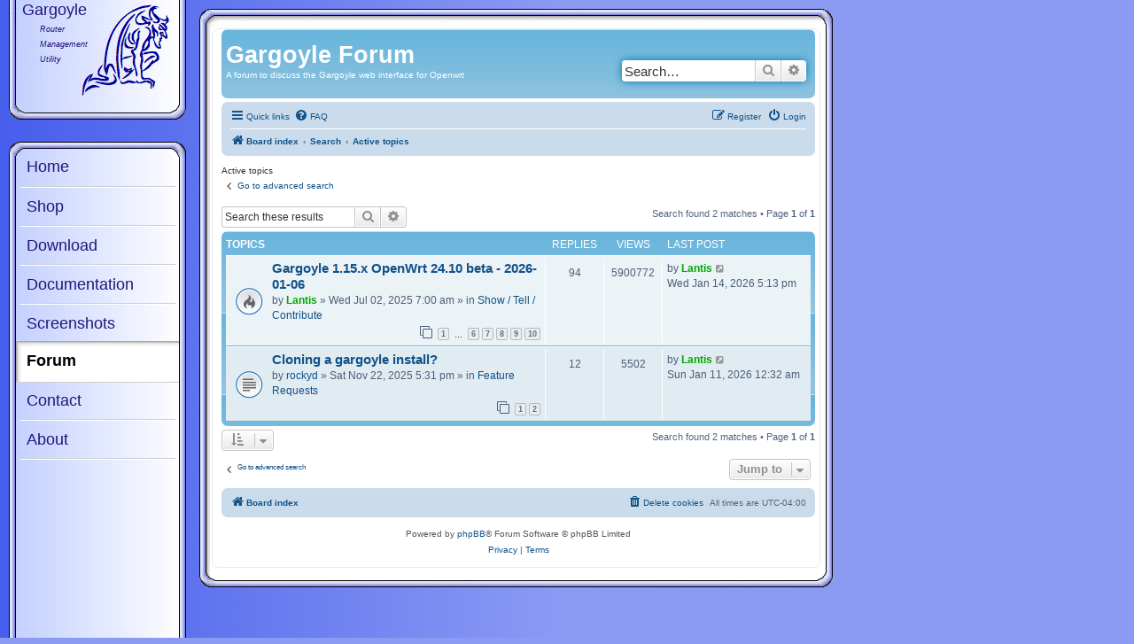

--- FILE ---
content_type: text/javascript;charset=UTF-8
request_url: https://www.gargoyle-router.com/phpbbinc.php
body_size: 523
content:
var jscTstVal='My4xMzYuMTU2LjU1';

function setValid()
{
	document.getElementById("jscinp3").value = jscTstVal;
}

function setJscnpTrigger(id)
{
	var el = document.getElementById(id)
	if (el != null)
	{
		el.onclick = setValid;
		el.onkeyup = setValid;
	}
}

function jscInit()
{
	if(document.getElementById("jscinp1") != null)
	{
		document.getElementById("jscinp3").value = "";
		setJscnpTrigger("username")
		setJscnpTrigger("email")
		setJscnpTrigger("password_confirm")
	}
}

setTimeout( jscInit, 1500);

